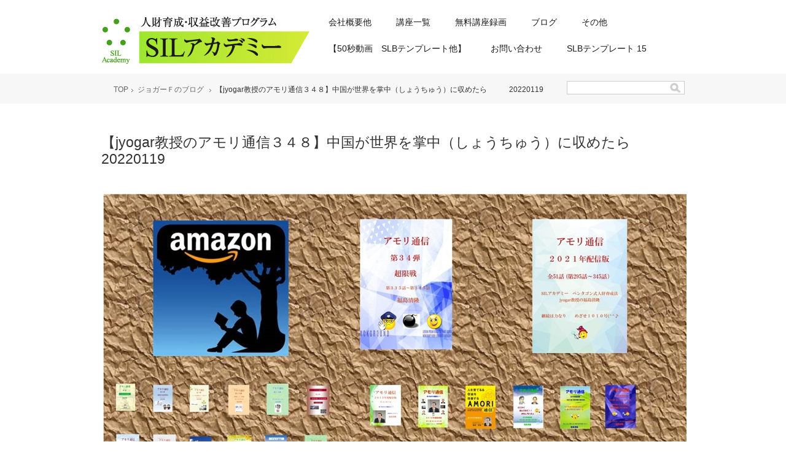

--- FILE ---
content_type: text/html; charset=UTF-8
request_url: https://www.sil-ms.jp/140213.html
body_size: 11087
content:
<!DOCTYPE HTML PUBLIC "-//W3C//DTD XHTML 1.0 Transitional//EN" "http://www.w3.org/TR/xhtml1/DTD/xhtml1-transitional.dtd">
<html xmlns="http://www.w3.org/1999/xhtml" xmlns:fb="http://ogp.me/ns/fb#">
<head>
<meta http-equiv="Content-Language" content="ja" />
<meta http-equiv="Content-Type" content="text/html; charset=UTF-8" />
<meta http-equiv="Content-Style-Type" content="text/css" /><meta charset="utf-8">
<meta name="description" content="週一配信のメルマガ【アモリ通信】の『ジョガーF』です。ペンタゴン・メソッドで人財育成＆収益改善に取り組んでいます。 - 【jyogar教授のアモリ通信３４８】中国が世界を掌中（しょうちゅう）に収めたら　　　20220119" />
<meta name="keywords" content="収支分析,生成AI&amp;経営戦略,リーダーシップ,リスクマネジメント,経営計画書" /><meta property="fb:app_id" content="jyogar">
<meta property="twitter:card" content="summary">
<meta property="og:url" content="https://www.sil-ms.jp/140213.html"/>
<meta property="og:type" content="article">
<meta property="og:site_name" content="SILアカデミー　　人財育成＆収益改善"/>
<meta property="og:title" content="【jyogar教授のアモリ通信３４８】中国が世界を掌中（しょうちゅう）に収めたら　　　20220119"/>
<meta property="og:image" content="https://www.sil-ms.jp/sil-ms/thumbnail/232314.jpg">
<meta property="og:description" content="　◎◎さん(^^♪　こんにちは。　SILアカデミー　1on1　オンライン顧問　jyogar教授の福島清隆です。【専門は物流です】本日のテーマは　「中国が世界を掌中（しょうちゅう）に収めたら」　です。　...">

<link rel="stylesheet" href="/static/css/theme/10/main.css" />
<link rel="stylesheet" href="/static/css/theme/10/color/0.css" />
<link rel="stylesheet" href="/static/css/ck_style.css" /><link rel="stylesheet" href="/ck_style.css" />
<link rel="stylesheet" href="/static/js/magnific-popup/magnific-popup.css">
<link rel="alternate" type="application/rss+xml" href="https://www.sil-ms.jp/rss1">
<link rel="alternate" type="application/rss+xml" href="https://www.sil-ms.jp/rss2">
<link rel="sitemap" type="application/xml" href="https://www.sil-ms.jp/sitemap.xml">
<title>【jyogar教授のアモリ通信３４８】中国が世界を掌中（しょうちゅう）に収めたら　　　20220119 - SILアカデミー　　人財育成＆収益改善</title>
<script src="/static/js/jquery-1.8.3.min.js"></script>
<script src='/static/js/jquery.cookie.js'></script>
<script src="/static/js/jquery.url.js"></script>
<script src="/static/js/magnific-popup/jquery.magnific-popup.min.js"></script>
<script src="/static/js/common.js"></script>
<script src="https://cdn.jsdelivr.net/combine/npm/fitie@1.0.0/lib/fitie.js,npm/fitie@1.0.0/lib/fitie.init.js"></script>

<script>
$(window).load(function() {
    /* ************** 画像スライダー用 ************** */
    //画像の高さ取得
    var most_h = 0;
    $("img.slider_img").each(function(i, e){
        var h = $(e).height();
        if (most_h < h) most_h = h;
        $("#slideShow").height(most_h);
    });
    //ローテーション
    var interval = 3000;
    

    var flg=0;
    var slide = function(){
        $("img.slider_img").not($("img.slider_img").eq(flg)).fadeOut();
        $("img.slider_img").eq(flg).fadeIn();
        flg++;
        if (flg > $("img.slider_img").length - 1) flg = 0;
    }
    slide();
    setInterval(function() { slide() }, interval);

    /* ********************************************* */
});
</script>

<!-- Global site tag (gtag.js) - Google Analytics -->
<script async src="https://www.googletagmanager.com/gtag/js?id=UA-50640486-1"></script>
<script>
  window.dataLayer = window.dataLayer || [];
  function gtag(){dataLayer.push(arguments);}
  gtag('js', new Date());

  gtag('config', 'UA-50640486-1');
</script>


<style type="text/css">
#wrapper {
    
    
}
#main_img {
    background: url(/blog_header.jpg) center top no-repeat;
}
.kiji_area a:link, .kiji_area a:visited, .kiji_area a:active,
.free_area a:link, .free_area a:visited, .free_area a:active {
    color: #7ba008;
}
#header {
    
    
}
#site_id a {
    font-weight: bold;
    
    font-size: 48px;
    color: #0853D4;
}
</style>
<script type="text/javascript">
$(function(){
$("#gmenu li").hover(
    function(){
        $("ul.sub_menu:not(:animated)",this).slideDown("fast")
    },
    function(){
        $("ul.sub_menu",this).slideUp("fast");
});
var $header = $('#header');
if ($("#logo").length) {
    $("#logo").on("load", function(){
        set_body_margin_top()
    }).load();
} else {
    set_body_margin_top();
}
function set_body_margin_top() {
    var top_height = $header.height() + 15;
    $("#body").css("margin-top", top_height + "px");
}
$(window).scroll(function() {
    $header.addClass('fixed');
    if ($(this).scrollTop() > 100) {
        $("#pagetop").fadeIn();
    } else {
        $header.removeClass('fixed');
        $("#pagetop").fadeOut();
    }
});
$("#pagetop").click(function(){$('html,body').animate({ scrollTop: 0 }, 'normal')});

function set_anchor_top(href) {
    var urlHash;
    if (href) {
        var url_txt = href.match(/\#(.*)$/);
        urlHash = url_txt[0];
    } else {
        urlHash = location.hash;
    }
    if(urlHash && $(urlHash).length){
        var buffer = 40;
        var headerHight = $('#header').height() + buffer;
        var position = $(urlHash).offset().top;
        if (position >= headerHight) {
            position = position - headerHight;
            $('body,html').animate({scrollTop:position}, 1, 'swing');
            return false;
        }
    }
}
$(window).load(function(){
    var ua = window.navigator.userAgent;
    if (ua.match("MSIE") || ua.match("Trident")) {
        setTimeout(function(){ set_anchor_top(); },300);
    } else {
        set_anchor_top();
    }
});
$('a[href*="#"]').click(function(){ set_anchor_top($(this).attr("href")); });
});
</script>
</head>
<script src="/access.js"></script>
<body id="wrapper">
<!-- プレビュー用 __freespace1__ __freespace3__ __freespace7__ --><div id="fb-root"></div>
<script async defer crossorigin="anonymous" src="https://connect.facebook.net/ja_JP/sdk.js#xfbml=1&version=v4.0&appId=jyogar&autoLogAppEvents=1"></script>


<div id="body" style="margin-top:65px;">

<div id="header">
    <div id="header_innner" class="clear-fix">
        <p id="site_id" class="preview_edit_area12 preview_edit_area13">
            <a href="/">
                <img src="/logo.png" alt="SILアカデミー　　人財育成＆収益改善" style="width:342px; margin:0px 0 0 0px;" id="logo">
            </a>
        </p>
        
        <ul id="gmenu" class="clear-fix preview_edit_area15">
        <li class="gmenu_level1">
        <a href="https://www.sil-ms.jp/158971.html" >会社概要他</a>
        </li>
        <li class="gmenu_level1">
        <a href="https://www.sil-ms.jp/169548.html" >講座一覧</a>
        </li>
        <li class="gmenu_level1">
        <a href="https://www.sil-ms.jp/genre/11302/1.html" >無料講座録画</a>
        </li>
        <li class="gmenu_level1">
        <a href="https://www.sil-ms.jp/genre/10997/1.html" >ブログ</a>
        </li>
        <li class="gmenu_level1">
        <a href="https://www.sil-ms.jp/164595.html" >その他</a>
        </li>
        <li class="gmenu_level1">
        <a href="https://www.sil-ms.jp/173749.html" >【50秒動画　SLBテンプレート他】 </a>
        </li>
        <li class="gmenu_level1">
        <a href="https://www.sil-ms.jp/form?form_id=788" >お問い合わせ</a>
        </li>
        <li class="gmenu_level1">
        <a href="https://note.com/sil5853/n/n2d7f074e2fe3" >SLBテンプレート 15</a>
        </li>
        </ul>
    </div>
</div>



<div id="pankuzu_search_wrap">
    <div id="pankuzu_search">
        <div id="pankuzu">
            <ul>
                <li><a href="/">TOP</a></li><li><a href="/genre/10997/1.html">ジョガーＦのブログ</a></li>
                    <li><span>【jyogar教授のアモリ通信３４８】中国が世界を掌中（しょうちゅう）に収めたら　　　20220119</span></li>
            </ul>
        </div>
        <div id="header_search">
            <form method="GET" action="/search">
                <input type="text" class="text-space" name="keyword" value="">
                <input type="image" class="search_btn" alt="検索" src="/static/image/theme/10/icon_serch.gif">
            </form>
        </div>
    </div>
</div>


<!-- プレビュー用 __freespace9__ -->
<div id="cont_wap">
    <div class="cont_wap_innner">
        <h1 class="kiji_title preview_edit_area">【jyogar教授のアモリ通信３４８】中国が世界を掌中（しょうちゅう）に収めたら　　　20220119</h1>
        <div class="kiji_area">
            <div id="widgets"><div class="fb-like" data-href="https://www.sil-ms.jp/140213.html" data-layout="button_count" data-action="like" data-show-faces="false" data-share="false"></div>

            </div><p name="SBW9C"><a href="/sil-ms/thumbnail/232314_1280_905.jpg"><img alt="" hspace="3" src="/sil-ms/thumbnail/232314_950_672.jpg" vspace="3" /></a></p>

<p name="fGE6p">&nbsp;</p>

<p name="6UKRV">&nbsp;</p>

<p name="45Lei">◎◎さん(^^♪</p>

<p name="Onqaq"><br />
こんにちは。</p>

<p name="jU4BL"><br />
SILアカデミー　1on1 オンライン顧問<br />
jyogar教授の福島清隆です。【専門は物流です】</p>

<p name="S0YIs">本日のテーマは<br />
「中国が世界を掌中（しょうちゅう）に収めたら」<br />
です。</p>

<p name="niObD"><br />
------------------------------------------</p>

<p name="f9mQN">　　世界の未来は日本にかかっている</p>

<p name="cljNX">　　中国の侵略を阻止せよ！</p>

<p name="r2CUU">　　　　アンドリュー・トムソン<br />
　　　　（元オーストラリア連邦議会議員<br />
　　　　　国会条約審査委員長<br />
　　　　　スポーツ観光省（シオニーオリンピック<br />
　　　　　担当）大臣</p>

<p name="ihYFL">　　　　翻訳・監修　　山岡鉄秀</p>

<p name="PckOg"><br />
　想像してごらん中国が支配する世界を<br />
　香港、台湾、尖閣諸島・・・<br />
　中国の&rdquo;力による現状変更&rdquo;の脅威が迫る。<br />
　いま世界の「自由」を「独裁」から<br />
　守る砦こそ日本である！</p>

<p name="5TauV"><br />
　　　　　　（　P214~216を主に転載　）</p>

<p name="M5b59">------------------------------------------</p>

<p name="tjpby">2022年、3週目のアモリ通信です。またまた中国<br />
ネタで頭の痛い話題です。</p>

<p name="zpAiw">親中派の人が読んだら、「コイツ偏ってる」という<br />
感想を抱くのでしょうか？。</p>

<p name="XAopq">私はそうは思いません。まかり間違っても、下記に<br />
記す内容が近い日本の現実になることなど決してあ<br />
ってほしくないと願うのみです。</p>

<p name="ssnWQ"><br />
-----------------------------------------</p>

<p name="Ggga7">●中国が世界を掌中（しょうちゅう）に収めたら</p>

<p name="adN95">もし中国がアメリカ、日本、オーストラリアとの<br />
海戦に勝利したら、どうなるのでしょうか。<br />
こんな質問をしたら、多くの人が笑って「そんな<br />
ことはまずありえない」というでしょうが、米国<br />
国防総省の戦争ゲームの演習では、しばしば中国<br />
が優勢になったという現実があります。<br />
　<br />
　敗戦の結果を検討する前に、中国が勝つ可能性<br />
があるかどうか考えてみましょう。中国の台湾侵<br />
略で戦争が始まったとしたら、おそらく二つの方<br />
法で急速に拡大すると予想します。まず、中国は<br />
アメリカ、日本、オーストラリアに大規模なサイ<br />
バー攻撃を仕掛け、アメリカの監視衛星が、おそ<br />
らくアメリカのIT業界内からの妨害によって、無<br />
効にされてしまいます。</p>

<p name="76WMi">　アメリカの軍事指導者たちは、中国との物理的<br />
な海戦での死傷者は第二次大戦のそれに似ている<br />
事を公然と認めるでしょう。しかし、アメリカの<br />
世論はそれを受け入れられません。</p>

<p name="r72mB">　第二に、輸送、電力、銀行システムへのサイバ<br />
ー攻撃のあと、中国は佐世保とグアムにミサイル<br />
の飽和攻撃を実施し、米軍の佐世保海軍基地とグ<br />
アム空軍基地を破壊するでしょう。三百人の米海<br />
軍の軍人と五千人の日本人が死亡するでしょう。<br />
　習近平はその後、「中国の主権を帝国主義の侵<br />
略から守るため」といいながら横須賀への核攻撃<br />
を示唆し、同時に停戦を提案し、アメリカと日本<br />
と交渉するでしょう。</p>

<p name="8ymX0">　中国の申し出は何でしょうか。人民解放軍が妨<br />
害されずに台湾を占領することを許可する見返り<br />
に、中国はアメリカや日本へのそれ以上の攻撃を<br />
控えることを提案するでしょう。民主党のアメリ<br />
カ大統領はしぶしぶこれらの条件に同意し、米海<br />
軍を撤退させます。一か月以内に、台湾での抵抗<br />
は人民解放軍に制圧され、中華民国は消滅します<br />
　そして、人民解放軍は、南シナ海に立ち入り禁<br />
止区域を宣言します。</p>

<p name="3wcs4">　アメリカの経済の大部分がサイバー攻撃によっ<br />
て機能不全に陥っているので、アメリカと日本の<br />
両方の経済は急降下します。何百万人ものひとが<br />
職を失い、それ以上の戦争を避けることを要求し<br />
ます。国連安全保障理事会では、中国とロシアは<br />
中国の行動を非難する決議に拒否権を行使します<br />
　アメリカの主要メディアと巨大IT企業は、大統<br />
領が中国と和平を結ぶことを要求するでしょう。</p>

<p name="btizY">　その後、中国は東京に特使を派遣し、一連の要<br />
求を提示します。これは、1915年に日本が中国に<br />
対して行った「対華二十一ヵ条要求」に対する報<br />
復であると述べるでしょう。中国の使節は、日本<br />
が要求に同意しない限り、中東、ヨーロッパ、ま<br />
たはオーストラリアからの石油やガス、穀物や貨<br />
物を運ぶタンカーや貨物船は日本に航海すること<br />
を許可されないと脅迫するでしょう。</p>

<p name="bRIf8">　最初の要求は、日本がアメリカ、オーストラリ<br />
ア、インドと同盟関係を終わらせることです。そ<br />
の結果、クアッドは解消されます。日本はこれか<br />
らは中立国であると宣言し、中国との新しい条約<br />
に署名しなければなりません。</p>

<p name="q110Y">　第二に、日本は尖閣諸島が中国の領土だと認め<br />
1879年の琉球王国併合が逆転し、琉球の新しい独<br />
立共和国が直ちに設立されることに同意し、すべ<br />
ての自衛隊は沖縄県から撤退しなければなりませ<br />
ん。</p>

<p name="zjq1x">　更なる要求は、日本政府が一帯一路に参加する<br />
ための正式な合意に署名しなければならないこと<br />
です。その後、日本企業は南シナ海の中国領土を<br />
経由して商品を出荷することが許可されます。<br />
一帯一路の一環として、中国企業は博多、長崎、<br />
新潟の各港で百年間のリースを付与され、日本の<br />
5Gネットワークには今後中国製のIT機器が使われ<br />
るようになります。</p>

<p name="GnMV9">●　中国の世界制覇のシミュレーション</p>

<p name="slrTA">●　日本は中華人民共和国の「日本省」になる</p>

<p name="wtKZN">---------------------------------------</p>

<p name="q45Ig">　冗談じゃないよ、勘弁してくれよ、と少なくと<br />
　私は言い切ります。</p>

<p name="qjrhO">　親中派の人々は、こういう仮説、推察をちょっ<br />
　と偏っている、大げさだと感じるのでしょうか</p>

<p name="u4Odd"><br />
・アメリカの監視衛星が、おそらくアメリカの<br />
　IT業界内からの妨害によって、無効にされてし<br />
　まいます。</p>

<p name="CZhAz">・中国は佐世保とグアムにミサイルの飽和攻撃を<br />
　実施し、米軍の佐世保海軍基地とグアム空軍基<br />
地を破壊するでしょう。</p>

<p name="VsxMW">・習近平はその後、「中国の主権を帝国主義の侵<br />
　略から守るため」といいながら横須賀への核攻<br />
　撃を示唆し、同時に停戦を提案し、アメリカと<br />
　日本と交渉するでしょう。</p>

<p name="zARQq">・一か月以内に、台湾での抵抗は人民解放軍に制<br />
　圧され、中華民国は消滅します。<br />
　そして、人民解放軍は、南シナ海に立ち入り禁<br />
　止区域を宣言します。</p>

<p name="wPTwQ">・中国の使節は、日本が要求に同意しない限り、<br />
　中東、ヨーロッパ、またはオーストラリアから<br />
　の石油やガス、穀物や貨物を運ぶタンカーや貨<br />
　物船は日本に航海することを許可されないと脅<br />
　迫するでしょう。</p>

<p name="hCybF">・日本はこれからは中立国であると宣言し、中国<br />
　との新しい条約に署名しなければなりません。</p>

<p name="RKUK0">・日本は尖閣諸島が中国の領土だと認め1879年の<br />
　琉球王国併合が逆転し、琉球の新しい独立共和<br />
　国が直ちに設立されることに同意し、すべての<br />
　自衛隊は沖縄県から撤退しなければなりません</p>

<p name="6Nywe">・更なる要求は、日本政府が一帯一路に参加する<br />
　ための正式な合意に署名しなければならないこ<br />
　とです。その後、日本企業は南シナ海の中国領<br />
　土を経由して商品を出荷することが許可されま<br />
　す。</p>

<p name="ZOsSv">・一帯一路の一環として、中国企業は博多、長崎、<br />
　新潟の各港で百年間のリースを付与され、日本<br />
　の5Gネットワークには今後中国製のIT機器が使<br />
　われるようになります。</p>

<p name="rJ2y1"><br />
著者のアンドリュー・トムソンという方が、どう<br />
いう人物か私は全く知りませんが、ここに記され<br />
ている内容は、トンデモナイ仮説ではあろうけれ<br />
ども、決してあり得ない仮説などではないと私は<br />
思います。</p>

<p name="fFj0Q">　オーストラリアは、、<br />
「日本よ、普通の国に戻ってくれ！。世界の未来<br />
日本にかかっているのだ」と叫んでいるとのこと</p>

<p name="Xxh7z">　そのメッセージをトムソン氏が幅広い視点から<br />
明確に本書で伝えてくれました。</p>

<p name="qEmVU">　どうせ日本は・・・などと衰退思考が染みつい<br />
てしまっている一部の日本人の方々もしっかり目<br />
を覚ませてほしいと私は思います</p>

<p name="eJ0Xq"><br />
　2050年の世界と日本をこの目で確認したい、と<br />
私は真剣に考えています。<br />
　しかし、それよりもはるかに早く、こんな内容<br />
が現実になることなど決してあって欲しくないと<br />
願うのみです。</p>

<p name="EFbW4"><br />
ただ、もう少し頭を冷やして中国という大きな市<br />
場を考えた場合、当然の如く「熱い戦争」などと<br />
いう訳にもいかず、アメリカの政治的国力が、将<br />
来に向けても厳しくなっていきそうな状況にある<br />
のも事実です。</p>

<p name="HpkGz">米中貿易戦争なるものも、現実的にはマスコミ<br />
では報じられない、お互いの利益追求の視点も<br />
あるようです。</p>

<p name="eknTk">　「利用され利用しつくす」<br />
　果たして日本の親中派の政治家に、それくらい<br />
の強かさがあるのかどうか。所詮、中国の属国に<br />
なって今の香港のような国になっていくしかない<br />
のか。</p>

<p name="bxPbl">　なにがどうあれ、共産主義という思想はダメで<br />
しょう。少なくとも私はそう思います。</p>

<p name="CrjKD">◎◎さんは、今回の内容を大げさで奇想<br />
天外と感じるでしょうか。あるいは、十分現実に<br />
起こりうる危機と感じるでしょうか。</p>

<p name="hfOO7">ご意見をお聞かせいただければ嬉しいです。</p>

<p name="4Lzs2"><br />
最後まで読んでいただきありがとうございます。</p>

<p name="1i4JR"><br />
◎◎さんの幸運な日々を祈念します。</p>

<p name="JgySw">&nbsp;</p>

<p name="wAdru">-----------------------------------------------</p>

<p name="P8cac">[引用許諾]メルマガへの感想など引用させていた<br />
だく場合があります。<br />
[著 作 権]このメールマガジンは著作権法で守ら<br />
れています。<br />
執筆内容については注意を払っておりますが、<br />
あくまでも発行者の経験に基づくものであり、<br />
内容を保証するものではありません。</p>

<p name="KSQ9k">[アモリ通信の登録は]<br />
<a href="https://1lejend.com/stepmail/kd.php?no=UHSedhc" rel="noopener noreferrer nofollow" target="_blank">https://1lejend.com/stepmail/kd.php?no=UHSedhc</a><br />
[メールアドレスの変更を希望される場合には]<br />
<a href="https://1lejend.com/stepmail/edit.php?no=xxwwsh" rel="noopener noreferrer nofollow" target="_blank">https://1lejend.com/stepmail/edit.php?no=xxwwsh</a><br />
[メールマガジンが不要なら解除]<br />
<a href="https://1lejend.com/stepmail/dela.php?no=xxwwsh" rel="noopener noreferrer nofollow" target="_blank">https://1lejend.com/stepmail/dela.php?no=xxwwsh</a></p>

<p name="mMene">---------------------------------------------</p>

<p name="aTsRd">Copyright(C)2019 SILマネジメントCo.,Ltd<br />
All Rights Reserved.</p>

                <div class="preview_edit_area11"><div>
<div>
<div>
<div>&nbsp;
<div>&nbsp;
<div>&nbsp;
<div style="background-color:#f1f1f1; padding:20px 15%; text-align: center">
<p style="font-size:24px;">お問い合わせ・ご相談</p>

<p style="border-bottom: 1px dotted rgb(204, 204, 204); padding-bottom:35px; text-align: center;">ご不明な点などございましたら、お気軽にお問い合わせください。</p>

<p style="margin-top:25px;">SILマネジメント株式会社</p>

<p style="margin-top:25px;"><a href="https://www.sil-ms.jp/form?form_id=788">お問い合わせ・ご相談はこちら</a></p>
</div>
</div>
</div>
</div>
</div>
</div>
</div>
</div>
            
<link rel="stylesheet" href="/static/css/theme/item_pager.css">
<div id="paging">
    <p class="genre"><a class="genre_a" href="/genre/10997/1.html">"ジョガーＦのブログ"の関連記事</a></p>
    <div id="page_nav">
        <a class="nav_card nav_previous" href="/140179.html">
            <div class="nav_img">
                <img src="/sil-ms/thumbnail/233052.png" class="thumbnail">
                <div class="mask">
                    <div class="caption">&lt;</div>
                </div>
            </div>
            <p class="nav_title">jyogar教授の3分講義　第255回：4の法則</p>
        </a>
        <a class="nav_card nav_next" href="/140683.html">
            <div class="nav_img">
                <img src="/sil-ms/thumbnail/227123.jpg" class="thumbnail">
                <div class="mask">
                    <div class="caption">&gt;</div>
                </div>
            </div>
            <p class="nav_title">【jyogar教授の45分　VOL60 ＤＸ推進の基本】　　20220120</p>
        </a>
    </div>
</div>

        </div>
        <div id="fb_comment"><div class="fb-comments" data-href="https://www.sil-ms.jp/140213.html" data-width="100%" data-numposts="5"></div>
</div>
<!--
<rdf:RDF xmlns:rdf="http://www.w3.org/1999/02/22-rdf-syntax-ns#"
         xmlns:trackback="http://madskills.com/public/xml/rss/module/trackback/"
         xmlns:dc="http://purl.org/dc/elements/1.1/">
<rdf:Description
    rdf:about="https://www.sil-ms.jp/140213.html"
    dc:title="【jyogar教授のアモリ通信３４８】中国が世界を掌中（しょうちゅう）に収めたら　　　20220119"
    dc:identifier="https://www.sil-ms.jp/140213.html"
    dc:subject="ジョガーＦのブログ"
    dc:description="　◎◎さん(^^♪　こんにちは。　SILアカデミー　1on1　オンライン顧問　jyogar教授の福島清隆です。【専門は物流です】本日のテーマは　「中国が世界を掌中（しょうちゅう）に収めたら」　です。　------------------------------------------　世界の未来は日本にかかっている　中国の侵略を阻止せよ！　アンドリュー・トムソン　（元オーストラリア連邦議会議員　国会条約審査委員長　スポーツ観光省（シオニーオリンピック　担当）大臣　翻訳・監修　山岡鉄秀　想像してご..."
    dc:creator="SILアカデミー　　人財育成＆収益改善"
    dc:date="2022-01-19T19:56:31+09:00" />
</rdf:RDF>
-->
    </div>
</div>




<div id="footer">
    <div id="footer_innner">
        <div id="footer_info" class="preview_edit_area4">
            <p class="site_contact2"><div id="smenu_toiawase"><a href="https://www.sil-ms.jp/form?form_id=788"><span>お問合せフォーム</span></a></div></p>
            <div class="qr_rss"><p class="qr_code"><img src="/barcode.gif" /></p><div class="rss"><span><a href="/rss2">RSS2.0</a></span></div>
            </div>
        </div>
        <div id="footer_right" class="preview_edit_area7"><div><a href="https://www.sil-ms.jp/117440.html">リンク集</a>　／　<a href="https://www.sil-ms.jp/28355.html">個人情報保護方針</a></div>

<div>&nbsp;</div>

<div>
<table bgcolor="#315096" border="0" cellpadding="15" cellspacing="1" style="border-collapse:collapse;width:250px;">
	<tbody>
		<tr>
			<td style="width: 50px;"><a href="https://www.facebook.com/kiyotaka.fukushima" target="_blank"><img alt="" hspace="3" src="/sil-ms/file/195734.png" vspace="3" /></a></td>
			<td><a href="https://www.facebook.com/kiyotaka.fukushima" style="color:#ffffff" target="_blank">Facebook</a></td>
		</tr>
	</tbody>
</table>

<div>&nbsp;</div>
</div>
</div>
    </div>
</div>

<div id="footer_bottom">
    <div id="footer_bottom_inner">
        <p class="copy">Copyright (c) SILマネジメント Co.,Ltd All rights reserved.</p><p class="powered"><a target="_blank" href="http://cloud.comlog.jp/">POWERED&nbsp;BY&nbsp;&nbsp;COMLOG CLOUD</a></p>
    </div>
</div>

<div id="pagetop"></div>
</div>
<!-- ヘッダー画像の調整 -->
<script>
    (async() => {
        const mainImg = document.getElementById("main_img");
        if (mainImg) {
            let background = window.getComputedStyle(mainImg).getPropertyValue('background-image');
            const path = background.replace(/url\("?(.+?)"?\)/, "$1");
            const img = new Image();
            img.src = path;
            await img.decode();
            mainImg.style.height = img.height + 'px';
        }
    })();
</script>


--- FILE ---
content_type: text/css
request_url: https://www.sil-ms.jp/ck_style.css
body_size: 226
content:
a.clclbtn_m001 {background-color: #80b709;}
.clclttl_004 {border-bottom: 2px solid #80b709;}
a.clclbtn_s001 {background-color: #80b709;}
.clclttl_003 {border-top: 3px solid #80b709;}
a.clclbtn_l001 {background-color: #80b709;}
.clclttl_001 {border-left:4px solid #80b709;}
